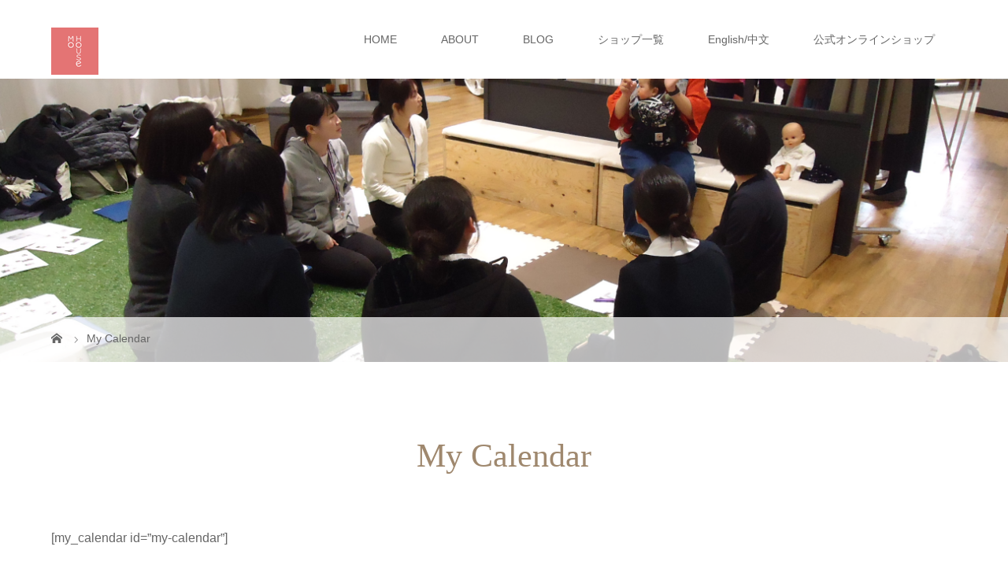

--- FILE ---
content_type: text/html; charset=UTF-8
request_url: https://mo-house.net/my-calendar/?time=week&dy=09&month=08&yr=2021&cid=my-calendar&mcat=5,2,3,4
body_size: 13554
content:
<!DOCTYPE html>
<html class="pc" dir="ltr" lang="ja" prefix="og: https://ogp.me/ns#">
<!-- Google tag (gtag.js) -->
<script async src="https://www.googletagmanager.com/gtag/js?id=UA-10468744-4"></script>
<script>
  window.dataLayer = window.dataLayer || [];
  function gtag(){dataLayer.push(arguments);}
  gtag('js', new Date());

  gtag('config', 'UA-10468744-4');
</script>

<head>
<meta charset="UTF-8">
<meta name="description" content="モーハウスの公式ブランドページ。初めてでも使いやすい機能性とトレンドファッションの両方が叶う授乳服、マタニティ兼用の授乳服など、日本製の授乳服・日本助産師会推奨の授乳ブラ・授乳インナーやマタニティウェアなど多数取り揃えております。">
<meta name="viewport" content="width=device-width">
<title>My Calendar | 授乳服とマタニティ服のモーハウス</title>
<!--[if lt IE 9]>
<script src="https://mo-house.net/wp-content/themes/story_tcd041/js/html5.js"></script>
<![endif]-->
<link rel="shortcut icon" href="https://mo-house.net/wp-content/uploads/tcd-w/logo01.png">

		<!-- All in One SEO 4.9.2 - aioseo.com -->
	<meta name="description" content="[my_calendar id=&quot;my-calendar&quot;]" />
	<meta name="robots" content="max-image-preview:large" />
	<link rel="canonical" href="https://mo-house.net/my-calendar/" />
	<meta name="generator" content="All in One SEO (AIOSEO) 4.9.2" />
		<meta property="og:locale" content="ja_JP" />
		<meta property="og:site_name" content="授乳服とマタニティ服のモーハウス | モーハウスの公式ブランドページ。初めてでも使いやすい機能性とトレンドファッションの両方が叶う授乳服、マタニティ兼用の授乳服など、日本製の授乳服・日本助産師会推奨の授乳ブラ・授乳インナーやマタニティウェアなど多数取り揃えております。" />
		<meta property="og:type" content="article" />
		<meta property="og:title" content="My Calendar | 授乳服とマタニティ服のモーハウス" />
		<meta property="og:description" content="[my_calendar id=&quot;my-calendar&quot;]" />
		<meta property="og:url" content="https://mo-house.net/my-calendar/" />
		<meta property="article:published_time" content="2016-08-25T06:15:05+00:00" />
		<meta property="article:modified_time" content="2016-08-25T06:15:05+00:00" />
		<meta name="twitter:card" content="summary" />
		<meta name="twitter:title" content="My Calendar | 授乳服とマタニティ服のモーハウス" />
		<meta name="twitter:description" content="[my_calendar id=&quot;my-calendar&quot;]" />
		<script type="application/ld+json" class="aioseo-schema">
			{"@context":"https:\/\/schema.org","@graph":[{"@type":"BreadcrumbList","@id":"https:\/\/mo-house.net\/my-calendar\/#breadcrumblist","itemListElement":[{"@type":"ListItem","@id":"https:\/\/mo-house.net#listItem","position":1,"name":"Home","item":"https:\/\/mo-house.net","nextItem":{"@type":"ListItem","@id":"https:\/\/mo-house.net\/my-calendar\/#listItem","name":"My Calendar"}},{"@type":"ListItem","@id":"https:\/\/mo-house.net\/my-calendar\/#listItem","position":2,"name":"My Calendar","previousItem":{"@type":"ListItem","@id":"https:\/\/mo-house.net#listItem","name":"Home"}}]},{"@type":"Organization","@id":"https:\/\/mo-house.net\/#organization","name":"\u6709\u9650\u4f1a\u793e\u30e2\u30fc\u30cf\u30a6\u30b9","description":"\u30e2\u30fc\u30cf\u30a6\u30b9\u306e\u516c\u5f0f\u30d6\u30e9\u30f3\u30c9\u30da\u30fc\u30b8\u3002\u521d\u3081\u3066\u3067\u3082\u4f7f\u3044\u3084\u3059\u3044\u6a5f\u80fd\u6027\u3068\u30c8\u30ec\u30f3\u30c9\u30d5\u30a1\u30c3\u30b7\u30e7\u30f3\u306e\u4e21\u65b9\u304c\u53f6\u3046\u6388\u4e73\u670d\u3001\u30de\u30bf\u30cb\u30c6\u30a3\u517c\u7528\u306e\u6388\u4e73\u670d\u306a\u3069\u3001\u65e5\u672c\u88fd\u306e\u6388\u4e73\u670d\u30fb\u65e5\u672c\u52a9\u7523\u5e2b\u4f1a\u63a8\u5968\u306e\u6388\u4e73\u30d6\u30e9\u30fb\u6388\u4e73\u30a4\u30f3\u30ca\u30fc\u3084\u30de\u30bf\u30cb\u30c6\u30a3\u30a6\u30a7\u30a2\u306a\u3069\u591a\u6570\u53d6\u308a\u63c3\u3048\u3066\u304a\u308a\u307e\u3059\u3002","url":"https:\/\/mo-house.net\/","telephone":"+81120607760","logo":{"@type":"ImageObject","url":"https:\/\/mo-house.net\/wp-content\/uploads\/2017\/09\/logo.png","@id":"https:\/\/mo-house.net\/my-calendar\/#organizationLogo","width":120,"height":120},"image":{"@id":"https:\/\/mo-house.net\/my-calendar\/#organizationLogo"}},{"@type":"WebPage","@id":"https:\/\/mo-house.net\/my-calendar\/#webpage","url":"https:\/\/mo-house.net\/my-calendar\/","name":"My Calendar | \u6388\u4e73\u670d\u3068\u30de\u30bf\u30cb\u30c6\u30a3\u670d\u306e\u30e2\u30fc\u30cf\u30a6\u30b9","description":"[my_calendar id=\"my-calendar\"]","inLanguage":"ja","isPartOf":{"@id":"https:\/\/mo-house.net\/#website"},"breadcrumb":{"@id":"https:\/\/mo-house.net\/my-calendar\/#breadcrumblist"},"datePublished":"2016-08-25T15:15:05+09:00","dateModified":"2016-08-25T15:15:05+09:00"},{"@type":"WebSite","@id":"https:\/\/mo-house.net\/#website","url":"https:\/\/mo-house.net\/","name":"\u6388\u4e73\u670d\u3068\u30de\u30bf\u30cb\u30c6\u30a3\u670d\u306e\u30e2\u30fc\u30cf\u30a6\u30b9","description":"\u30e2\u30fc\u30cf\u30a6\u30b9\u306e\u516c\u5f0f\u30d6\u30e9\u30f3\u30c9\u30da\u30fc\u30b8\u3002\u521d\u3081\u3066\u3067\u3082\u4f7f\u3044\u3084\u3059\u3044\u6a5f\u80fd\u6027\u3068\u30c8\u30ec\u30f3\u30c9\u30d5\u30a1\u30c3\u30b7\u30e7\u30f3\u306e\u4e21\u65b9\u304c\u53f6\u3046\u6388\u4e73\u670d\u3001\u30de\u30bf\u30cb\u30c6\u30a3\u517c\u7528\u306e\u6388\u4e73\u670d\u306a\u3069\u3001\u65e5\u672c\u88fd\u306e\u6388\u4e73\u670d\u30fb\u65e5\u672c\u52a9\u7523\u5e2b\u4f1a\u63a8\u5968\u306e\u6388\u4e73\u30d6\u30e9\u30fb\u6388\u4e73\u30a4\u30f3\u30ca\u30fc\u3084\u30de\u30bf\u30cb\u30c6\u30a3\u30a6\u30a7\u30a2\u306a\u3069\u591a\u6570\u53d6\u308a\u63c3\u3048\u3066\u304a\u308a\u307e\u3059\u3002","inLanguage":"ja","publisher":{"@id":"https:\/\/mo-house.net\/#organization"}}]}
		</script>
		<!-- All in One SEO -->

<link rel="alternate" title="oEmbed (JSON)" type="application/json+oembed" href="https://mo-house.net/wp-json/oembed/1.0/embed?url=https%3A%2F%2Fmo-house.net%2Fmy-calendar%2F" />
<link rel="alternate" title="oEmbed (XML)" type="text/xml+oembed" href="https://mo-house.net/wp-json/oembed/1.0/embed?url=https%3A%2F%2Fmo-house.net%2Fmy-calendar%2F&#038;format=xml" />
<style id='wp-img-auto-sizes-contain-inline-css' type='text/css'>
img:is([sizes=auto i],[sizes^="auto," i]){contain-intrinsic-size:3000px 1500px}
/*# sourceURL=wp-img-auto-sizes-contain-inline-css */
</style>
<style id='wp-emoji-styles-inline-css' type='text/css'>

	img.wp-smiley, img.emoji {
		display: inline !important;
		border: none !important;
		box-shadow: none !important;
		height: 1em !important;
		width: 1em !important;
		margin: 0 0.07em !important;
		vertical-align: -0.1em !important;
		background: none !important;
		padding: 0 !important;
	}
/*# sourceURL=wp-emoji-styles-inline-css */
</style>
<style id='wp-block-library-inline-css' type='text/css'>
:root{--wp-block-synced-color:#7a00df;--wp-block-synced-color--rgb:122,0,223;--wp-bound-block-color:var(--wp-block-synced-color);--wp-editor-canvas-background:#ddd;--wp-admin-theme-color:#007cba;--wp-admin-theme-color--rgb:0,124,186;--wp-admin-theme-color-darker-10:#006ba1;--wp-admin-theme-color-darker-10--rgb:0,107,160.5;--wp-admin-theme-color-darker-20:#005a87;--wp-admin-theme-color-darker-20--rgb:0,90,135;--wp-admin-border-width-focus:2px}@media (min-resolution:192dpi){:root{--wp-admin-border-width-focus:1.5px}}.wp-element-button{cursor:pointer}:root .has-very-light-gray-background-color{background-color:#eee}:root .has-very-dark-gray-background-color{background-color:#313131}:root .has-very-light-gray-color{color:#eee}:root .has-very-dark-gray-color{color:#313131}:root .has-vivid-green-cyan-to-vivid-cyan-blue-gradient-background{background:linear-gradient(135deg,#00d084,#0693e3)}:root .has-purple-crush-gradient-background{background:linear-gradient(135deg,#34e2e4,#4721fb 50%,#ab1dfe)}:root .has-hazy-dawn-gradient-background{background:linear-gradient(135deg,#faaca8,#dad0ec)}:root .has-subdued-olive-gradient-background{background:linear-gradient(135deg,#fafae1,#67a671)}:root .has-atomic-cream-gradient-background{background:linear-gradient(135deg,#fdd79a,#004a59)}:root .has-nightshade-gradient-background{background:linear-gradient(135deg,#330968,#31cdcf)}:root .has-midnight-gradient-background{background:linear-gradient(135deg,#020381,#2874fc)}:root{--wp--preset--font-size--normal:16px;--wp--preset--font-size--huge:42px}.has-regular-font-size{font-size:1em}.has-larger-font-size{font-size:2.625em}.has-normal-font-size{font-size:var(--wp--preset--font-size--normal)}.has-huge-font-size{font-size:var(--wp--preset--font-size--huge)}.has-text-align-center{text-align:center}.has-text-align-left{text-align:left}.has-text-align-right{text-align:right}.has-fit-text{white-space:nowrap!important}#end-resizable-editor-section{display:none}.aligncenter{clear:both}.items-justified-left{justify-content:flex-start}.items-justified-center{justify-content:center}.items-justified-right{justify-content:flex-end}.items-justified-space-between{justify-content:space-between}.screen-reader-text{border:0;clip-path:inset(50%);height:1px;margin:-1px;overflow:hidden;padding:0;position:absolute;width:1px;word-wrap:normal!important}.screen-reader-text:focus{background-color:#ddd;clip-path:none;color:#444;display:block;font-size:1em;height:auto;left:5px;line-height:normal;padding:15px 23px 14px;text-decoration:none;top:5px;width:auto;z-index:100000}html :where(.has-border-color){border-style:solid}html :where([style*=border-top-color]){border-top-style:solid}html :where([style*=border-right-color]){border-right-style:solid}html :where([style*=border-bottom-color]){border-bottom-style:solid}html :where([style*=border-left-color]){border-left-style:solid}html :where([style*=border-width]){border-style:solid}html :where([style*=border-top-width]){border-top-style:solid}html :where([style*=border-right-width]){border-right-style:solid}html :where([style*=border-bottom-width]){border-bottom-style:solid}html :where([style*=border-left-width]){border-left-style:solid}html :where(img[class*=wp-image-]){height:auto;max-width:100%}:where(figure){margin:0 0 1em}html :where(.is-position-sticky){--wp-admin--admin-bar--position-offset:var(--wp-admin--admin-bar--height,0px)}@media screen and (max-width:600px){html :where(.is-position-sticky){--wp-admin--admin-bar--position-offset:0px}}

/*# sourceURL=wp-block-library-inline-css */
</style><style id='global-styles-inline-css' type='text/css'>
:root{--wp--preset--aspect-ratio--square: 1;--wp--preset--aspect-ratio--4-3: 4/3;--wp--preset--aspect-ratio--3-4: 3/4;--wp--preset--aspect-ratio--3-2: 3/2;--wp--preset--aspect-ratio--2-3: 2/3;--wp--preset--aspect-ratio--16-9: 16/9;--wp--preset--aspect-ratio--9-16: 9/16;--wp--preset--color--black: #000000;--wp--preset--color--cyan-bluish-gray: #abb8c3;--wp--preset--color--white: #ffffff;--wp--preset--color--pale-pink: #f78da7;--wp--preset--color--vivid-red: #cf2e2e;--wp--preset--color--luminous-vivid-orange: #ff6900;--wp--preset--color--luminous-vivid-amber: #fcb900;--wp--preset--color--light-green-cyan: #7bdcb5;--wp--preset--color--vivid-green-cyan: #00d084;--wp--preset--color--pale-cyan-blue: #8ed1fc;--wp--preset--color--vivid-cyan-blue: #0693e3;--wp--preset--color--vivid-purple: #9b51e0;--wp--preset--gradient--vivid-cyan-blue-to-vivid-purple: linear-gradient(135deg,rgb(6,147,227) 0%,rgb(155,81,224) 100%);--wp--preset--gradient--light-green-cyan-to-vivid-green-cyan: linear-gradient(135deg,rgb(122,220,180) 0%,rgb(0,208,130) 100%);--wp--preset--gradient--luminous-vivid-amber-to-luminous-vivid-orange: linear-gradient(135deg,rgb(252,185,0) 0%,rgb(255,105,0) 100%);--wp--preset--gradient--luminous-vivid-orange-to-vivid-red: linear-gradient(135deg,rgb(255,105,0) 0%,rgb(207,46,46) 100%);--wp--preset--gradient--very-light-gray-to-cyan-bluish-gray: linear-gradient(135deg,rgb(238,238,238) 0%,rgb(169,184,195) 100%);--wp--preset--gradient--cool-to-warm-spectrum: linear-gradient(135deg,rgb(74,234,220) 0%,rgb(151,120,209) 20%,rgb(207,42,186) 40%,rgb(238,44,130) 60%,rgb(251,105,98) 80%,rgb(254,248,76) 100%);--wp--preset--gradient--blush-light-purple: linear-gradient(135deg,rgb(255,206,236) 0%,rgb(152,150,240) 100%);--wp--preset--gradient--blush-bordeaux: linear-gradient(135deg,rgb(254,205,165) 0%,rgb(254,45,45) 50%,rgb(107,0,62) 100%);--wp--preset--gradient--luminous-dusk: linear-gradient(135deg,rgb(255,203,112) 0%,rgb(199,81,192) 50%,rgb(65,88,208) 100%);--wp--preset--gradient--pale-ocean: linear-gradient(135deg,rgb(255,245,203) 0%,rgb(182,227,212) 50%,rgb(51,167,181) 100%);--wp--preset--gradient--electric-grass: linear-gradient(135deg,rgb(202,248,128) 0%,rgb(113,206,126) 100%);--wp--preset--gradient--midnight: linear-gradient(135deg,rgb(2,3,129) 0%,rgb(40,116,252) 100%);--wp--preset--font-size--small: 13px;--wp--preset--font-size--medium: 20px;--wp--preset--font-size--large: 36px;--wp--preset--font-size--x-large: 42px;--wp--preset--spacing--20: 0.44rem;--wp--preset--spacing--30: 0.67rem;--wp--preset--spacing--40: 1rem;--wp--preset--spacing--50: 1.5rem;--wp--preset--spacing--60: 2.25rem;--wp--preset--spacing--70: 3.38rem;--wp--preset--spacing--80: 5.06rem;--wp--preset--shadow--natural: 6px 6px 9px rgba(0, 0, 0, 0.2);--wp--preset--shadow--deep: 12px 12px 50px rgba(0, 0, 0, 0.4);--wp--preset--shadow--sharp: 6px 6px 0px rgba(0, 0, 0, 0.2);--wp--preset--shadow--outlined: 6px 6px 0px -3px rgb(255, 255, 255), 6px 6px rgb(0, 0, 0);--wp--preset--shadow--crisp: 6px 6px 0px rgb(0, 0, 0);}:where(.is-layout-flex){gap: 0.5em;}:where(.is-layout-grid){gap: 0.5em;}body .is-layout-flex{display: flex;}.is-layout-flex{flex-wrap: wrap;align-items: center;}.is-layout-flex > :is(*, div){margin: 0;}body .is-layout-grid{display: grid;}.is-layout-grid > :is(*, div){margin: 0;}:where(.wp-block-columns.is-layout-flex){gap: 2em;}:where(.wp-block-columns.is-layout-grid){gap: 2em;}:where(.wp-block-post-template.is-layout-flex){gap: 1.25em;}:where(.wp-block-post-template.is-layout-grid){gap: 1.25em;}.has-black-color{color: var(--wp--preset--color--black) !important;}.has-cyan-bluish-gray-color{color: var(--wp--preset--color--cyan-bluish-gray) !important;}.has-white-color{color: var(--wp--preset--color--white) !important;}.has-pale-pink-color{color: var(--wp--preset--color--pale-pink) !important;}.has-vivid-red-color{color: var(--wp--preset--color--vivid-red) !important;}.has-luminous-vivid-orange-color{color: var(--wp--preset--color--luminous-vivid-orange) !important;}.has-luminous-vivid-amber-color{color: var(--wp--preset--color--luminous-vivid-amber) !important;}.has-light-green-cyan-color{color: var(--wp--preset--color--light-green-cyan) !important;}.has-vivid-green-cyan-color{color: var(--wp--preset--color--vivid-green-cyan) !important;}.has-pale-cyan-blue-color{color: var(--wp--preset--color--pale-cyan-blue) !important;}.has-vivid-cyan-blue-color{color: var(--wp--preset--color--vivid-cyan-blue) !important;}.has-vivid-purple-color{color: var(--wp--preset--color--vivid-purple) !important;}.has-black-background-color{background-color: var(--wp--preset--color--black) !important;}.has-cyan-bluish-gray-background-color{background-color: var(--wp--preset--color--cyan-bluish-gray) !important;}.has-white-background-color{background-color: var(--wp--preset--color--white) !important;}.has-pale-pink-background-color{background-color: var(--wp--preset--color--pale-pink) !important;}.has-vivid-red-background-color{background-color: var(--wp--preset--color--vivid-red) !important;}.has-luminous-vivid-orange-background-color{background-color: var(--wp--preset--color--luminous-vivid-orange) !important;}.has-luminous-vivid-amber-background-color{background-color: var(--wp--preset--color--luminous-vivid-amber) !important;}.has-light-green-cyan-background-color{background-color: var(--wp--preset--color--light-green-cyan) !important;}.has-vivid-green-cyan-background-color{background-color: var(--wp--preset--color--vivid-green-cyan) !important;}.has-pale-cyan-blue-background-color{background-color: var(--wp--preset--color--pale-cyan-blue) !important;}.has-vivid-cyan-blue-background-color{background-color: var(--wp--preset--color--vivid-cyan-blue) !important;}.has-vivid-purple-background-color{background-color: var(--wp--preset--color--vivid-purple) !important;}.has-black-border-color{border-color: var(--wp--preset--color--black) !important;}.has-cyan-bluish-gray-border-color{border-color: var(--wp--preset--color--cyan-bluish-gray) !important;}.has-white-border-color{border-color: var(--wp--preset--color--white) !important;}.has-pale-pink-border-color{border-color: var(--wp--preset--color--pale-pink) !important;}.has-vivid-red-border-color{border-color: var(--wp--preset--color--vivid-red) !important;}.has-luminous-vivid-orange-border-color{border-color: var(--wp--preset--color--luminous-vivid-orange) !important;}.has-luminous-vivid-amber-border-color{border-color: var(--wp--preset--color--luminous-vivid-amber) !important;}.has-light-green-cyan-border-color{border-color: var(--wp--preset--color--light-green-cyan) !important;}.has-vivid-green-cyan-border-color{border-color: var(--wp--preset--color--vivid-green-cyan) !important;}.has-pale-cyan-blue-border-color{border-color: var(--wp--preset--color--pale-cyan-blue) !important;}.has-vivid-cyan-blue-border-color{border-color: var(--wp--preset--color--vivid-cyan-blue) !important;}.has-vivid-purple-border-color{border-color: var(--wp--preset--color--vivid-purple) !important;}.has-vivid-cyan-blue-to-vivid-purple-gradient-background{background: var(--wp--preset--gradient--vivid-cyan-blue-to-vivid-purple) !important;}.has-light-green-cyan-to-vivid-green-cyan-gradient-background{background: var(--wp--preset--gradient--light-green-cyan-to-vivid-green-cyan) !important;}.has-luminous-vivid-amber-to-luminous-vivid-orange-gradient-background{background: var(--wp--preset--gradient--luminous-vivid-amber-to-luminous-vivid-orange) !important;}.has-luminous-vivid-orange-to-vivid-red-gradient-background{background: var(--wp--preset--gradient--luminous-vivid-orange-to-vivid-red) !important;}.has-very-light-gray-to-cyan-bluish-gray-gradient-background{background: var(--wp--preset--gradient--very-light-gray-to-cyan-bluish-gray) !important;}.has-cool-to-warm-spectrum-gradient-background{background: var(--wp--preset--gradient--cool-to-warm-spectrum) !important;}.has-blush-light-purple-gradient-background{background: var(--wp--preset--gradient--blush-light-purple) !important;}.has-blush-bordeaux-gradient-background{background: var(--wp--preset--gradient--blush-bordeaux) !important;}.has-luminous-dusk-gradient-background{background: var(--wp--preset--gradient--luminous-dusk) !important;}.has-pale-ocean-gradient-background{background: var(--wp--preset--gradient--pale-ocean) !important;}.has-electric-grass-gradient-background{background: var(--wp--preset--gradient--electric-grass) !important;}.has-midnight-gradient-background{background: var(--wp--preset--gradient--midnight) !important;}.has-small-font-size{font-size: var(--wp--preset--font-size--small) !important;}.has-medium-font-size{font-size: var(--wp--preset--font-size--medium) !important;}.has-large-font-size{font-size: var(--wp--preset--font-size--large) !important;}.has-x-large-font-size{font-size: var(--wp--preset--font-size--x-large) !important;}
/*# sourceURL=global-styles-inline-css */
</style>

<style id='classic-theme-styles-inline-css' type='text/css'>
/*! This file is auto-generated */
.wp-block-button__link{color:#fff;background-color:#32373c;border-radius:9999px;box-shadow:none;text-decoration:none;padding:calc(.667em + 2px) calc(1.333em + 2px);font-size:1.125em}.wp-block-file__button{background:#32373c;color:#fff;text-decoration:none}
/*# sourceURL=/wp-includes/css/classic-themes.min.css */
</style>
<link rel='stylesheet' id='contact-form-7-css' href='https://mo-house.net/wp-content/plugins/contact-form-7/includes/css/styles.css?ver=6.1.4' type='text/css' media='all' />
<link rel='stylesheet' id='cf7msm_styles-css' href='https://mo-house.net/wp-content/plugins/contact-form-7-multi-step-module/resources/cf7msm.css?ver=4.5' type='text/css' media='all' />
<link rel='stylesheet' id='dnd-upload-cf7-css' href='https://mo-house.net/wp-content/plugins/drag-and-drop-multiple-file-upload-contact-form-7/assets/css/dnd-upload-cf7.css?ver=1.3.9.3' type='text/css' media='all' />
<link rel='stylesheet' id='child-pages-shortcode-css-css' href='https://mo-house.net/wp-content/plugins/child-pages-shortcode/css/child-pages-shortcode.min.css?ver=1.1.4' type='text/css' media='all' />
<link rel='stylesheet' id='story-slick-css' href='https://mo-house.net/wp-content/themes/story_tcd041/css/slick.css?ver=6.9' type='text/css' media='all' />
<link rel='stylesheet' id='story-slick-theme-css' href='https://mo-house.net/wp-content/themes/story_tcd041/css/slick-theme.css?ver=6.9' type='text/css' media='all' />
<link rel='stylesheet' id='story-style-css' href='https://mo-house.net/wp-content/themes/story_tcd041/style.css?ver=1.9.1' type='text/css' media='all' />
<link rel='stylesheet' id='story-responsive-css' href='https://mo-house.net/wp-content/themes/story_tcd041/responsive.css?ver=1.9.1' type='text/css' media='all' />
<link rel='stylesheet' id='story-footer-bar-css' href='https://mo-house.net/wp-content/themes/story_tcd041/css/footer-bar.css?ver=1.9.1' type='text/css' media='all' />
<script type="text/javascript" src="https://mo-house.net/wp-includes/js/jquery/jquery.min.js?ver=3.7.1" id="jquery-core-js"></script>
<script type="text/javascript" src="https://mo-house.net/wp-includes/js/jquery/jquery-migrate.min.js?ver=3.4.1" id="jquery-migrate-js"></script>
<script type="text/javascript" src="https://mo-house.net/wp-content/plugins/child-pages-shortcode/js/child-pages-shortcode.min.js?ver=1.1.4" id="child-pages-shortcode-js"></script>
<script type="text/javascript" src="https://mo-house.net/wp-content/themes/story_tcd041/js/slick.min.js?ver=1.9.1" id="story-slick-js"></script>
<script type="text/javascript" src="https://mo-house.net/wp-content/themes/story_tcd041/js/functions.js?ver=1.9.1" id="story-script-js"></script>
<script type="text/javascript" src="https://mo-house.net/wp-content/themes/story_tcd041/js/responsive.js?ver=1.9.1" id="story-responsive-js"></script>
<link rel="https://api.w.org/" href="https://mo-house.net/wp-json/" /><link rel="alternate" title="JSON" type="application/json" href="https://mo-house.net/wp-json/wp/v2/pages/9488" /><link rel="EditURI" type="application/rsd+xml" title="RSD" href="https://mo-house.net/xmlrpc.php?rsd" />
<meta name="generator" content="WordPress 6.9" />
<link rel='shortlink' href='https://mo-house.net/?p=9488' />
<style type="text/css">

</style>
<link rel="icon" href="https://mo-house.net/wp-content/uploads/2017/07/cropped-5a4589f1689b97a331bf75bf9b0a4aac-1-32x32.png" sizes="32x32" />
<link rel="icon" href="https://mo-house.net/wp-content/uploads/2017/07/cropped-5a4589f1689b97a331bf75bf9b0a4aac-1-192x192.png" sizes="192x192" />
<link rel="apple-touch-icon" href="https://mo-house.net/wp-content/uploads/2017/07/cropped-5a4589f1689b97a331bf75bf9b0a4aac-1-180x180.png" />
<meta name="msapplication-TileImage" content="https://mo-house.net/wp-content/uploads/2017/07/cropped-5a4589f1689b97a331bf75bf9b0a4aac-1-270x270.png" />
<style>
.content02-button:hover, .button a:hover, .global-nav .sub-menu a:hover, .content02-button:hover, .footer-bar01, .copyright, .nav-links02-previous a, .nav-links02-next a, .pagetop a, #submit_comment:hover, .page-links a:hover, .page-links > span, .pw_form input[type="submit"]:hover, .post-password-form input[type="submit"]:hover { 
	background: #9F886E; 
}
.pb_slider .slick-prev:active, .pb_slider .slick-prev:focus, .pb_slider .slick-prev:hover {
	background: #9F886E url(https://mo-house.net/wp-content/themes/story_tcd041/pagebuilder/assets/img/slider_arrow1.png) no-repeat 23px; 
}
.pb_slider .slick-next:active, .pb_slider .slick-next:focus, .pb_slider .slick-next:hover {
	background: #9F886E url(https://mo-house.net/wp-content/themes/story_tcd041/pagebuilder/assets/img/slider_arrow2.png) no-repeat 25px 23px; 
}
#comment_textarea textarea:focus, #guest_info input:focus, #comment_textarea textarea:focus { 
	border: 1px solid #9F886E; 
}
.archive-title, .article01-title a, .article02-title a, .article03-title, .article03-category-item:hover, .article05-category-item:hover, .article04-title, .article05-title, .article06-title, .article06-category-item:hover, .column-layout01-title, .column-layout01-title, .column-layout02-title, .column-layout03-title, .column-layout04-title, .column-layout05-title, .column-layout02-title, .column-layout03-title, .column-layout04-title, .column-layout05-title, .content01-title, .content02-button, .content03-title, .content04-title, .footer-gallery-title, .global-nav a:hover,  .global-nav .current-menu-item > a, .headline-primary, .nav-links01-previous a:hover, .nav-links01-next a:hover, .post-title, .styled-post-list1-title:hover, .top-slider-content-inner:after, .breadcrumb a:hover, .article07-title, .post-category a:hover, .post-meta-box a:hover, .post-content a, .color_headline, .custom-html-widget a {
color: #9F886E;
}
.content02, .gallery01 .slick-arrow:hover, .global-nav .sub-menu a, .headline-bar, .nav-links02-next a:hover, .nav-links02-previous a:hover, .pagetop a:hover, .top-slider-nav li.active a, .top-slider-nav li:hover a {
background: #C5B8A8;
}
.social-nav-item a:hover:before {
color: #C5B8A8;
}
.article01-title a:hover, .article02-title a:hover, .article03 a:hover .article03-title, .article04 a:hover .article04-title, .article07 a:hover .article07-title, .post-content a:hover, .headline-link:hover, .custom-html-widget a:hover {
	color: #73604A;
}
@media only screen and (max-width: 991px) {
	.copyright {
		background: #9F886E;
	}
}
@media only screen and (max-width: 1200px) {
	.global-nav a, .global-nav a:hover {
		background: #C5B8A8;
	}
	.global-nav .sub-menu a {
		background: #9F886E;
	}
}
.headline-font-type {
font-family: "Times New Roman", "游明朝", "Yu Mincho", "游明朝体", "YuMincho", "ヒラギノ明朝 Pro W3", "Hiragino Mincho Pro", "HiraMinProN-W3", "HGS明朝E", "ＭＳ Ｐ明朝", "MS PMincho", serif; font-weight: 500;
}
a:hover .thumbnail01 img, .thumbnail01 img:hover {
	-moz-transform: scale(1.2); -ms-transform: scale(1.2); -o-transform: scale(1.2); -webkit-transform: scale(1.2); transform: scale(1.2); }
.global-nav > ul > li > a {
color: #666666;
}
.article06 a:hover:before {
background: rgba(255, 255, 255, 0.9);
}
.footer-nav-wrapper:before {
background-color: rgba(159, 136, 110, 0.8);
}
</style>


</head>
<body class="wp-singular page-template-default page page-id-9488 wp-theme-story_tcd041 font-type1">
<header class="header">
	<div class="header-bar header-bar-fixed" style="background-color: #FFFFFF; color: #666666;">
		<div class="header-bar-inner inner">
			<div class="logo logo-image"><a href="https://mo-house.net/" data-label="授乳服とマタニティ服のモーハウス"><img class="h_logo" src="https://mo-house.net/wp-content/uploads/2017/09/logo-3.png" alt="授乳服とマタニティ服のモーハウス"></a></div>
			<a href="#" id="global-nav-button" class="global-nav-button"></a>
			<nav id="global-nav" class="global-nav"><ul id="menu-%e3%83%98%e3%83%83%e3%83%80%e3%83%bc%e3%83%a1%e3%83%8b%e3%83%a5%e3%83%bc" class="menu"><li id="menu-item-17863" class="menu-item menu-item-type-custom menu-item-object-custom menu-item-home menu-item-17863"><a href="https://mo-house.net"><span></span>HOME</a></li>
<li id="menu-item-17899" class="menu-item menu-item-type-post_type menu-item-object-page menu-item-has-children menu-item-17899"><a href="https://mo-house.net/corporate-2/"><span></span>ABOUT</a>
<ul class="sub-menu">
	<li id="menu-item-17929" class="menu-item menu-item-type-post_type menu-item-object-page menu-item-17929"><a href="https://mo-house.net/corporate-2/"><span></span>ABOUT US</a></li>
	<li id="menu-item-17988" class="menu-item menu-item-type-post_type menu-item-object-page menu-item-17988"><a href="https://mo-house.net/activities/"><span></span>ACTIVITIES</a></li>
</ul>
</li>
<li id="menu-item-27784" class="menu-item menu-item-type-custom menu-item-object-custom menu-item-27784"><a href="https://mo-house.net/%e3%83%96%e3%83%ad%e3%82%b0%e4%b8%80%e8%a6%a7/"><span></span>BLOG</a></li>
<li id="menu-item-17900" class="menu-item menu-item-type-post_type menu-item-object-page menu-item-17900"><a href="https://mo-house.net/shoplist-2/"><span></span>ショップ一覧</a></li>
<li id="menu-item-21556" class="menu-item menu-item-type-custom menu-item-object-custom menu-item-21556"><a href="http://en.mo-house.jp"><span></span>English/中文</a></li>
<li id="menu-item-17864" class="menu-item menu-item-type-custom menu-item-object-custom menu-item-17864"><a href="https://shop.mo-house.net/"><span></span>公式オンラインショップ</a></li>
</ul></nav>		</div>
	</div>
	<div class="signage" style="background-image: url(https://mo-house.net/wp-content/uploads/2018/03/DSC07680.jpg);">
		<div class="signage-content" style="text-shadow: 0px 0px 0px #333333">
			<h1 class="signage-title headline-font-type" style="color: #FFFFFF; font-size: 50px;"></h1>
			<p class="signage-title-sub" style="color: #FFFFFF; font-size: 16px;"></p>
		</div>
	</div>
	<div class="breadcrumb-wrapper">
		<ul class="breadcrumb inner" itemscope itemtype="http://schema.org/BreadcrumbList">
			<li class="home" itemprop="itemListElement" itemscope itemtype="http://schema.org/ListItem">
				<a href="https://mo-house.net/" itemprop="item">
					<span itemprop="name">HOME</span>
				</a>
				<meta itemprop="position" content="1" />
			</li>
						<li>My Calendar</li>
					</ul>
	</div>
</header>
<div class="main">
	<div class="inner">
		<div class="post-header">
			<h2 class="post-title headline-font-type">My Calendar</h2>		</div>
		<div class="clearfix">
			<div class="primary fleft">
				<div class="post-content">
<p>[my_calendar id=&#8221;my-calendar&#8221;]</p>
				</div>
			</div>
					<div class="secondary fright">
		</div>
		</div>
	</div>
</div>
<footer class="footer">
	<section class="footer-gallery">
		<h2 class="footer-gallery-title headline-font-type" style="font-size: 40px;"></h2>
		<div class="footer-gallery-slider">
		</div>
	</section>
	<div class="footer-nav-wrapper" style="background-image: url();">
		<div class="footer-nav inner">
			<div class="footer-nav-inner">
<div class="footer-widget clearfix widget_nav_menu" id="nav_menu-3">
<div class="menu-%e3%83%95%e3%83%83%e3%82%bf%e3%83%bc-%e5%b7%a6-container"><ul id="menu-%e3%83%95%e3%83%83%e3%82%bf%e3%83%bc-%e5%b7%a6" class="menu"><li id="menu-item-17922" class="menu-item menu-item-type-post_type menu-item-object-page menu-item-home menu-item-17922"><a href="https://mo-house.net/">HOME</a></li>
<li id="menu-item-17865" class="menu-item menu-item-type-custom menu-item-object-custom menu-item-17865"><a href="https://mo-house.net/news/">NEWS</a></li>
<li id="menu-item-17866" class="menu-item menu-item-type-custom menu-item-object-custom menu-item-17866"><a href="https://mo-house.net/%e3%83%96%e3%83%ad%e3%82%b0%e4%b8%80%e8%a6%a7/">BLOG</a></li>
<li id="menu-item-17902" class="menu-item menu-item-type-post_type menu-item-object-page menu-item-17902"><a href="https://mo-house.net/shoplist-2/">ショップ一覧</a></li>
<li id="menu-item-17901" class="menu-item menu-item-type-post_type menu-item-object-page menu-item-17901"><a href="https://mo-house.net/access/">アクセス</a></li>
<li id="menu-item-17903" class="menu-item menu-item-type-post_type menu-item-object-page menu-item-17903"><a href="https://mo-house.net/%e3%83%9f%e3%83%84%e3%83%8f%e3%82%bfs%e3%80%80now-2/">ミツハタ’s　Now</a></li>
<li id="menu-item-21587" class="menu-item menu-item-type-taxonomy menu-item-object-category menu-item-21587"><a href="https://mo-house.net/category/%e3%82%b3%e3%83%a9%e3%83%a0/nayami/">お悩み相談</a></li>
<li id="menu-item-17904" class="menu-item menu-item-type-post_type menu-item-object-page menu-item-17904"><a href="https://mo-house.net/%e4%bc%81%e6%a5%ad%e3%83%bb%e8%a1%8c%e6%94%bf%e3%81%ae%e6%96%b9%e3%81%b8/">企業・行政の方へ</a></li>
<li id="menu-item-17905" class="menu-item menu-item-type-post_type menu-item-object-page menu-item-17905"><a href="https://mo-house.net/medical/">医療関係者様へ</a></li>
</ul></div></div>
<div class="footer-widget clearfix widget_nav_menu" id="nav_menu-4">
<div class="menu-%e3%83%95%e3%83%83%e3%82%bf%e3%83%bc%e3%80%80%e4%b8%ad%ef%bc%91-container"><ul id="menu-%e3%83%95%e3%83%83%e3%82%bf%e3%83%bc%e3%80%80%e4%b8%ad%ef%bc%91" class="menu"><li id="menu-item-17923" class="menu-item menu-item-type-post_type menu-item-object-page menu-item-has-children menu-item-17923"><a href="https://mo-house.net/corporate-2/">ABOUT US</a>
<ul class="sub-menu">
	<li id="menu-item-17926" class="menu-item menu-item-type-post_type menu-item-object-page menu-item-17926"><a href="https://mo-house.net/corporate-2/%e3%83%a2%e3%83%bc%e3%83%8f%e3%82%a6%e3%82%b9%e3%81%8c%e3%82%81%e3%81%96%e3%81%99%e3%82%82%e3%81%ae/">モーハウスがめざすもの</a></li>
	<li id="menu-item-17928" class="menu-item menu-item-type-post_type menu-item-object-page menu-item-17928"><a href="https://mo-house.net/corporate-2/%e4%bc%9a%e7%a4%be%e6%a6%82%e8%a6%81/">会社概要</a></li>
	<li id="menu-item-17927" class="menu-item menu-item-type-post_type menu-item-object-page menu-item-17927"><a href="https://mo-house.net/corporate-2/%e4%ba%8b%e6%a5%ad%e5%86%85%e5%ae%b9-2/">事業内容</a></li>
	<li id="menu-item-17924" class="menu-item menu-item-type-post_type menu-item-object-page menu-item-17924"><a href="https://mo-house.net/corporate-2/%e3%82%b0%e3%83%ab%e3%83%bc%e3%83%97%e4%b8%80%e8%a6%a7/">グループ一覧</a></li>
	<li id="menu-item-17925" class="menu-item menu-item-type-post_type menu-item-object-page menu-item-17925"><a href="https://mo-house.net/corporate-2/%e3%83%92%e3%82%b9%e3%83%88%e3%83%aa%e3%83%bc%e3%83%bb%e5%8f%97%e8%b3%9e%e6%ad%b4/">ヒストリー・受賞歴</a></li>
</ul>
</li>
</ul></div></div>
<div class="footer-widget clearfix widget_nav_menu" id="nav_menu-5">
</div>
<div class="footer-widget clearfix widget_nav_menu" id="nav_menu-6">
<div class="menu-%e3%83%95%e3%83%83%e3%82%bf%e3%83%bc%e3%80%80%e5%8f%b3-container"><ul id="menu-%e3%83%95%e3%83%83%e3%82%bf%e3%83%bc%e3%80%80%e5%8f%b3" class="menu"><li id="menu-item-21555" class="menu-item menu-item-type-custom menu-item-object-custom menu-item-21555"><a href="http://en.mo-house.jp/?page_id=146">English/中文</a></li>
<li id="menu-item-18266" class="menu-item menu-item-type-post_type menu-item-object-page menu-item-18266"><a href="https://mo-house.net/corporate/contact/">お問い合わせ</a></li>
<li id="menu-item-17920" class="menu-item menu-item-type-post_type menu-item-object-page menu-item-17920"><a href="https://mo-house.net/activities/%e5%ad%90%e9%80%a3%e3%82%8c%e5%87%ba%e5%8b%a4/">子連れ出勤</a></li>
<li id="menu-item-17919" class="menu-item menu-item-type-post_type menu-item-object-page menu-item-17919"><a href="https://mo-house.net/activities/%e5%ae%9f%e7%bf%92%e3%83%bb%e3%82%a4%e3%83%b3%e3%82%bf%e3%83%bc%e3%83%b3%e3%82%b7%e3%83%83%e3%83%97/">実習・インターンシップ</a></li>
<li id="menu-item-17918" class="menu-item menu-item-type-post_type menu-item-object-page menu-item-17918"><a href="https://mo-house.net/activities/action-with-government/">行政との取り組み</a></li>
<li id="menu-item-17921" class="menu-item menu-item-type-post_type menu-item-object-page menu-item-17921"><a href="https://mo-house.net/activities/%e3%82%a4%e3%83%99%e3%83%b3%e3%83%88%e3%83%bb%e6%8e%88%e4%b9%b3%e3%82%b7%e3%83%a7%e3%83%bc/">イベント・授乳ショー</a></li>
<li id="menu-item-17930" class="menu-item menu-item-type-post_type menu-item-object-page menu-item-17930"><a href="https://mo-house.net/activities/disaster-response2/">防災・被災地支援</a></li>
</ul></div></div>
<div class="footer-widget clearfix widget_text" id="text-3">
			<div class="textwidget">[instagram-feed]</div>
		</div>
<div class="footer-widget clearfix widget_text" id="text-4">
			<div class="textwidget"><p><a href="https://cpissl.cpi.ad.jp/cpissl/" target="_blank" rel="noopener"><img decoding="async" src="https://cpissl.cpi.ad.jp/cpissl/images/cpitrustlogo.gif" border="0" /></a></p>
</div>
		</div>
			</div>
		</div>
	</div>
	<div class="footer-content inner">
		<div class="footer-logo footer-logo-image"><a href="https://mo-house.net/"><img class="f_logo" src="https://mo-house.net/wp-content/uploads/2017/09/logo-2.png" alt="授乳服とマタニティ服のモーハウス"></a></div>
		<p class="align1">有限会社モーハウス　　所在地 ：茨城県つくば市山中480-36 <br />
TEL：0120-60-77-60   FAX:0120-473-734     Email:otoiawase@mo-house.net<br />
公式オンラインショップ：https://shop.mo-house.net</p>
	</div>
	<div class="footer-bar01">
		<div class="footer-bar01-inner">
			<ul class="social-nav">
				<li class="social-nav-twitter social-nav-item"><a href="https://twitter.com/mo_housepr" target="_blank"></a></li>
				<li class="social-nav-facebook social-nav-item"><a href="https://www.facebook.com/mohouse.net" target="_blank"></a></li>
				<li class="social-nav-instagram  social-nav-item"><a href="https://www.instagram.com/mohouseweb/" target="_blank"></a></li>
			</ul>
			<p class="copyright"><small>Copyright &copy; 授乳服とマタニティ服のモーハウス. All rights reserved.</small></p>
			<div id="pagetop" class="pagetop">
				<a href="#"></a>
			</div>
		</div>
	</div>
</footer>
<script type="speculationrules">
{"prefetch":[{"source":"document","where":{"and":[{"href_matches":"/*"},{"not":{"href_matches":["/wp-*.php","/wp-admin/*","/wp-content/uploads/*","/wp-content/*","/wp-content/plugins/*","/wp-content/themes/story_tcd041/*","/*\\?(.+)"]}},{"not":{"selector_matches":"a[rel~=\"nofollow\"]"}},{"not":{"selector_matches":".no-prefetch, .no-prefetch a"}}]},"eagerness":"conservative"}]}
</script>
		<script type="text/javascript">
			function dnd_cf7_generateUUIDv4() {
				const bytes = new Uint8Array(16);
				crypto.getRandomValues(bytes);
				bytes[6] = (bytes[6] & 0x0f) | 0x40; // version 4
				bytes[8] = (bytes[8] & 0x3f) | 0x80; // variant 10
				const hex = Array.from(bytes, b => b.toString(16).padStart(2, "0")).join("");
				return hex.replace(/^(.{8})(.{4})(.{4})(.{4})(.{12})$/, "$1-$2-$3-$4-$5");
			}

			document.addEventListener("DOMContentLoaded", function() {
				if ( ! document.cookie.includes("wpcf7_guest_user_id")) {
					document.cookie = "wpcf7_guest_user_id=" + dnd_cf7_generateUUIDv4() + "; path=/; max-age=" + (12 * 3600) + "; samesite=Lax";
				}
			});
		</script>
	<script type="module"  src="https://mo-house.net/wp-content/plugins/all-in-one-seo-pack/dist/Lite/assets/table-of-contents.95d0dfce.js?ver=4.9.2" id="aioseo/js/src/vue/standalone/blocks/table-of-contents/frontend.js-js"></script>
<script type="text/javascript" src="https://mo-house.net/wp-includes/js/dist/hooks.min.js?ver=dd5603f07f9220ed27f1" id="wp-hooks-js"></script>
<script type="text/javascript" src="https://mo-house.net/wp-includes/js/dist/i18n.min.js?ver=c26c3dc7bed366793375" id="wp-i18n-js"></script>
<script type="text/javascript" id="wp-i18n-js-after">
/* <![CDATA[ */
wp.i18n.setLocaleData( { 'text direction\u0004ltr': [ 'ltr' ] } );
//# sourceURL=wp-i18n-js-after
/* ]]> */
</script>
<script type="text/javascript" src="https://mo-house.net/wp-content/plugins/contact-form-7/includes/swv/js/index.js?ver=6.1.4" id="swv-js"></script>
<script type="text/javascript" id="contact-form-7-js-translations">
/* <![CDATA[ */
( function( domain, translations ) {
	var localeData = translations.locale_data[ domain ] || translations.locale_data.messages;
	localeData[""].domain = domain;
	wp.i18n.setLocaleData( localeData, domain );
} )( "contact-form-7", {"translation-revision-date":"2025-11-30 08:12:23+0000","generator":"GlotPress\/4.0.3","domain":"messages","locale_data":{"messages":{"":{"domain":"messages","plural-forms":"nplurals=1; plural=0;","lang":"ja_JP"},"This contact form is placed in the wrong place.":["\u3053\u306e\u30b3\u30f3\u30bf\u30af\u30c8\u30d5\u30a9\u30fc\u30e0\u306f\u9593\u9055\u3063\u305f\u4f4d\u7f6e\u306b\u7f6e\u304b\u308c\u3066\u3044\u307e\u3059\u3002"],"Error:":["\u30a8\u30e9\u30fc:"]}},"comment":{"reference":"includes\/js\/index.js"}} );
//# sourceURL=contact-form-7-js-translations
/* ]]> */
</script>
<script type="text/javascript" id="contact-form-7-js-before">
/* <![CDATA[ */
var wpcf7 = {
    "api": {
        "root": "https:\/\/mo-house.net\/wp-json\/",
        "namespace": "contact-form-7\/v1"
    }
};
//# sourceURL=contact-form-7-js-before
/* ]]> */
</script>
<script type="text/javascript" src="https://mo-house.net/wp-content/plugins/contact-form-7/includes/js/index.js?ver=6.1.4" id="contact-form-7-js"></script>
<script type="text/javascript" id="cf7msm-js-extra">
/* <![CDATA[ */
var cf7msm_posted_data = [];
//# sourceURL=cf7msm-js-extra
/* ]]> */
</script>
<script type="text/javascript" src="https://mo-house.net/wp-content/plugins/contact-form-7-multi-step-module/resources/cf7msm.min.js?ver=4.5" id="cf7msm-js"></script>
<script type="text/javascript" id="codedropz-uploader-js-extra">
/* <![CDATA[ */
var dnd_cf7_uploader = {"ajax_url":"https://mo-house.net/wp-admin/admin-ajax.php","ajax_nonce":"d4a942b09c","drag_n_drop_upload":{"tag":"h3","text":"\u3053\u3053\u306b\u30d5\u30a1\u30a4\u30eb\u3092\u30c9\u30e9\u30c3\u30b0\u3057\u3066\u304f\u3060\u3055\u3044","or_separator":"\u307e\u305f\u306f","browse":"\u30d5\u30a1\u30a4\u30eb\u3092\u9078\u629e","server_max_error":"\u30d5\u30a1\u30a4\u30eb\u304c\u30b5\u30fc\u30d0\u30fc\u306e\u6700\u5927\u30a2\u30c3\u30d7\u30ed\u30fc\u30c9\u30b5\u30a4\u30ba\u3092\u8d85\u3048\u307e\u3057\u305f","large_file":"\u30d5\u30a1\u30a4\u30eb\u304c\u5927\u304d\u3059\u304e\u307e\u3059","inavalid_type":"\u30a2\u30c3\u30d7\u30ed\u30fc\u30c9\u3055\u308c\u305f\u30d5\u30a1\u30a4\u30eb\u306e\u5f62\u5f0f\u306f\u8a31\u53ef\u3055\u308c\u3066\u3044\u307e\u305b\u3093","max_file_limit":"\u30a2\u30c3\u30d7\u30ed\u30fc\u30c9\u3067\u304d\u308b\u30d5\u30a1\u30a4\u30eb\u306f\uff15\u500b\u307e\u3067\u3067\u3059","required":"\u3053\u306e\u30d5\u30a3\u30fc\u30eb\u30c9\u306f\u5fc5\u9808\u3067\u3059\u3002","delete":{"text":"\u524a\u9664\u4e2d","title":"\u524a\u9664"}},"dnd_text_counter":"/","disable_btn":""};
//# sourceURL=codedropz-uploader-js-extra
/* ]]> */
</script>
<script type="text/javascript" src="https://mo-house.net/wp-content/plugins/drag-and-drop-multiple-file-upload-contact-form-7/assets/js/codedropz-uploader-min.js?ver=1.3.9.3" id="codedropz-uploader-js"></script>
<script type="text/javascript" src="https://mo-house.net/wp-content/themes/story_tcd041/js/footer-bar.js?ver=1.9.1" id="story-footer-bar-js"></script>
<script id="wp-emoji-settings" type="application/json">
{"baseUrl":"https://s.w.org/images/core/emoji/17.0.2/72x72/","ext":".png","svgUrl":"https://s.w.org/images/core/emoji/17.0.2/svg/","svgExt":".svg","source":{"concatemoji":"https://mo-house.net/wp-includes/js/wp-emoji-release.min.js?ver=6.9"}}
</script>
<script type="module">
/* <![CDATA[ */
/*! This file is auto-generated */
const a=JSON.parse(document.getElementById("wp-emoji-settings").textContent),o=(window._wpemojiSettings=a,"wpEmojiSettingsSupports"),s=["flag","emoji"];function i(e){try{var t={supportTests:e,timestamp:(new Date).valueOf()};sessionStorage.setItem(o,JSON.stringify(t))}catch(e){}}function c(e,t,n){e.clearRect(0,0,e.canvas.width,e.canvas.height),e.fillText(t,0,0);t=new Uint32Array(e.getImageData(0,0,e.canvas.width,e.canvas.height).data);e.clearRect(0,0,e.canvas.width,e.canvas.height),e.fillText(n,0,0);const a=new Uint32Array(e.getImageData(0,0,e.canvas.width,e.canvas.height).data);return t.every((e,t)=>e===a[t])}function p(e,t){e.clearRect(0,0,e.canvas.width,e.canvas.height),e.fillText(t,0,0);var n=e.getImageData(16,16,1,1);for(let e=0;e<n.data.length;e++)if(0!==n.data[e])return!1;return!0}function u(e,t,n,a){switch(t){case"flag":return n(e,"\ud83c\udff3\ufe0f\u200d\u26a7\ufe0f","\ud83c\udff3\ufe0f\u200b\u26a7\ufe0f")?!1:!n(e,"\ud83c\udde8\ud83c\uddf6","\ud83c\udde8\u200b\ud83c\uddf6")&&!n(e,"\ud83c\udff4\udb40\udc67\udb40\udc62\udb40\udc65\udb40\udc6e\udb40\udc67\udb40\udc7f","\ud83c\udff4\u200b\udb40\udc67\u200b\udb40\udc62\u200b\udb40\udc65\u200b\udb40\udc6e\u200b\udb40\udc67\u200b\udb40\udc7f");case"emoji":return!a(e,"\ud83e\u1fac8")}return!1}function f(e,t,n,a){let r;const o=(r="undefined"!=typeof WorkerGlobalScope&&self instanceof WorkerGlobalScope?new OffscreenCanvas(300,150):document.createElement("canvas")).getContext("2d",{willReadFrequently:!0}),s=(o.textBaseline="top",o.font="600 32px Arial",{});return e.forEach(e=>{s[e]=t(o,e,n,a)}),s}function r(e){var t=document.createElement("script");t.src=e,t.defer=!0,document.head.appendChild(t)}a.supports={everything:!0,everythingExceptFlag:!0},new Promise(t=>{let n=function(){try{var e=JSON.parse(sessionStorage.getItem(o));if("object"==typeof e&&"number"==typeof e.timestamp&&(new Date).valueOf()<e.timestamp+604800&&"object"==typeof e.supportTests)return e.supportTests}catch(e){}return null}();if(!n){if("undefined"!=typeof Worker&&"undefined"!=typeof OffscreenCanvas&&"undefined"!=typeof URL&&URL.createObjectURL&&"undefined"!=typeof Blob)try{var e="postMessage("+f.toString()+"("+[JSON.stringify(s),u.toString(),c.toString(),p.toString()].join(",")+"));",a=new Blob([e],{type:"text/javascript"});const r=new Worker(URL.createObjectURL(a),{name:"wpTestEmojiSupports"});return void(r.onmessage=e=>{i(n=e.data),r.terminate(),t(n)})}catch(e){}i(n=f(s,u,c,p))}t(n)}).then(e=>{for(const n in e)a.supports[n]=e[n],a.supports.everything=a.supports.everything&&a.supports[n],"flag"!==n&&(a.supports.everythingExceptFlag=a.supports.everythingExceptFlag&&a.supports[n]);var t;a.supports.everythingExceptFlag=a.supports.everythingExceptFlag&&!a.supports.flag,a.supports.everything||((t=a.source||{}).concatemoji?r(t.concatemoji):t.wpemoji&&t.twemoji&&(r(t.twemoji),r(t.wpemoji)))});
//# sourceURL=https://mo-house.net/wp-includes/js/wp-emoji-loader.min.js
/* ]]> */
</script>
<script>
jQuery(function(){
jQuery(".footer-gallery-slider").slick({
 
		autoplay: true,
		draggable: true,
		infinite: true,
		arrows: false,
		slidesToShow: 4,
		responsive: [
    		{
     			breakpoint: 992,
      			settings: {
        			slidesToShow: 3
    			}
    		},
    		{
     			breakpoint: 768,
      			settings: {
        			slidesToShow: 2
      			}
    		}
  		]
	});
});
</script>
</body>
</html>
